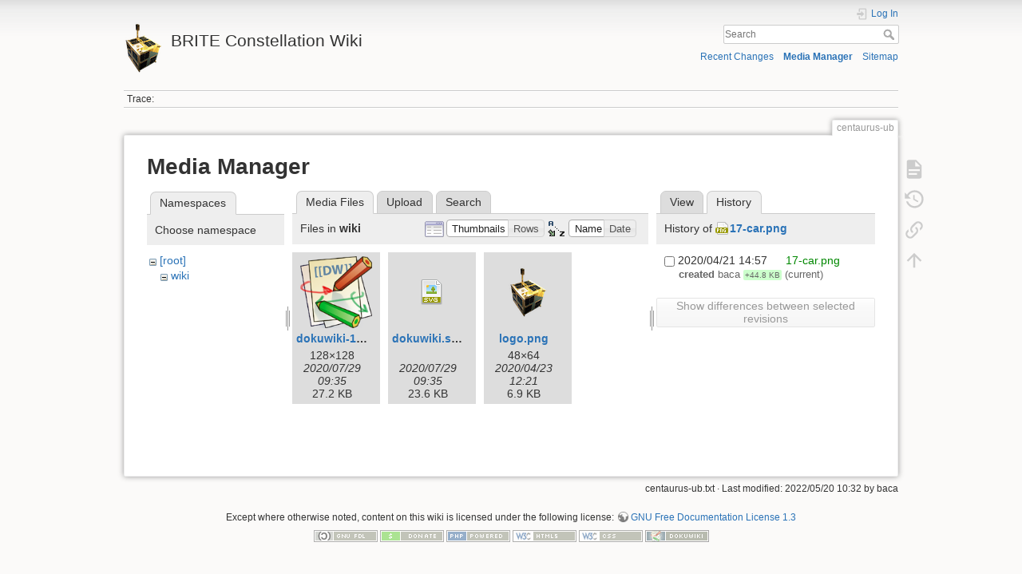

--- FILE ---
content_type: text/html; charset=utf-8
request_url: http://brite-wiki.astro.uni.wroc.pl/bwiki/doku.php?id=centaurus-ub&ns=wiki&tab_files=files&do=media&tab_details=history&image=17-car.png
body_size: 16211
content:
<!DOCTYPE html>
<html lang="en" dir="ltr" class="no-js">
<head>
    <meta charset="utf-8" />
    <title>centaurus-ub [BRITE Constellation Wiki]</title>
    <script>(function(H){H.className=H.className.replace(/\bno-js\b/,'js')})(document.documentElement)</script>
    <meta name="generator" content="DokuWiki"/>
<meta name="theme-color" content="#008800"/>
<meta name="robots" content="noindex,nofollow"/>
<link rel="search" type="application/opensearchdescription+xml" href="/bwiki/lib/exe/opensearch.php" title="BRITE Constellation Wiki"/>
<link rel="start" href="/bwiki/"/>
<link rel="contents" href="/bwiki/doku.php?id=centaurus-ub&amp;do=index" title="Sitemap"/>
<link rel="manifest" href="/bwiki/lib/exe/manifest.php"/>
<link rel="alternate" type="application/rss+xml" title="Recent Changes" href="/bwiki/feed.php"/>
<link rel="alternate" type="application/rss+xml" title="Current namespace" href="/bwiki/feed.php?mode=list&amp;ns="/>
<link rel="alternate" type="text/html" title="Plain HTML" href="/bwiki/doku.php?do=export_xhtml&amp;id=centaurus-ub"/>
<link rel="alternate" type="text/plain" title="Wiki Markup" href="/bwiki/doku.php?do=export_raw&amp;id=centaurus-ub"/>
<link rel="stylesheet" href="/bwiki/lib/exe/css.php?t=dokuwiki&amp;tseed=823af1d44eac2fdf6bedf6b0027c3168"/>
<!--[if gte IE 9]><!-->
<script >/*<![CDATA[*/var NS='';var JSINFO = {"id":"centaurus-ub","namespace":"","ACT":"media","useHeadingNavigation":0,"useHeadingContent":0};
/*!]]>*/</script>
<script charset="utf-8" src="/bwiki/lib/exe/jquery.php?tseed=34a552433bc33cc9c3bc32527289a0b2" defer="defer"></script>
<script charset="utf-8" src="/bwiki/lib/exe/js.php?t=dokuwiki&amp;tseed=823af1d44eac2fdf6bedf6b0027c3168" defer="defer"></script>
<!--<![endif]-->
    <meta name="viewport" content="width=device-width,initial-scale=1" />
    <link rel="shortcut icon" href="/bwiki/lib/tpl/dokuwiki/images/favicon.ico" />
<link rel="apple-touch-icon" href="/bwiki/lib/tpl/dokuwiki/images/apple-touch-icon.png" />
    </head>

<body>
    <div id="dokuwiki__site"><div id="dokuwiki__top" class="site dokuwiki mode_media tpl_dokuwiki     hasSidebar">

        
<!-- ********** HEADER ********** -->
<div id="dokuwiki__header"><div class="pad group">

    
    <div class="headings group">
        <ul class="a11y skip">
            <li><a href="#dokuwiki__content">skip to content</a></li>
        </ul>

        <h1><a href="/bwiki/doku.php?id=start"  accesskey="h" title="[H]"><img src="/bwiki/lib/exe/fetch.php?media=wiki:logo.png" width="48" height="64" alt="" /> <span>BRITE Constellation Wiki</span></a></h1>
            </div>

    <div class="tools group">
        <!-- USER TOOLS -->
                    <div id="dokuwiki__usertools">
                <h3 class="a11y">User Tools</h3>
                <ul>
                    <li class="action login"><a href="/bwiki/doku.php?id=centaurus-ub&amp;do=login&amp;sectok=" title="Log In" rel="nofollow"><span>Log In</span><svg xmlns="http://www.w3.org/2000/svg" width="24" height="24" viewBox="0 0 24 24"><path d="M10 17.25V14H3v-4h7V6.75L15.25 12 10 17.25M8 2h9a2 2 0 0 1 2 2v16a2 2 0 0 1-2 2H8a2 2 0 0 1-2-2v-4h2v4h9V4H8v4H6V4a2 2 0 0 1 2-2z"/></svg></a></li>                </ul>
            </div>
        
        <!-- SITE TOOLS -->
        <div id="dokuwiki__sitetools">
            <h3 class="a11y">Site Tools</h3>
            <form action="/bwiki/doku.php?id=start" method="get" role="search" class="search doku_form" id="dw__search" accept-charset="utf-8"><input type="hidden" name="do" value="search" /><input type="hidden" name="id" value="centaurus-ub" /><div class="no"><input name="q" type="text" class="edit" title="[F]" accesskey="f" placeholder="Search" autocomplete="on" id="qsearch__in" value="" /><button value="1" type="submit" title="Search">Search</button><div id="qsearch__out" class="ajax_qsearch JSpopup"></div></div></form>            <div class="mobileTools">
                <form action="/bwiki/doku.php" method="get" accept-charset="utf-8"><div class="no"><input type="hidden" name="id" value="centaurus-ub" /><select name="do" class="edit quickselect" title="Tools"><option value="">Tools</option><optgroup label="Page Tools"><option value="">Show page</option><option value="revisions">Old revisions</option><option value="backlink">Backlinks</option></optgroup><optgroup label="Site Tools"><option value="recent">Recent Changes</option><option value="media">Media Manager</option><option value="index">Sitemap</option></optgroup><optgroup label="User Tools"><option value="login">Log In</option></optgroup></select><button type="submit">&gt;</button></div></form>            </div>
            <ul>
                <li class="action recent"><a href="/bwiki/doku.php?id=centaurus-ub&amp;do=recent" title="Recent Changes [r]" rel="nofollow" accesskey="r">Recent Changes</a></li><li class="action media"><a href="/bwiki/doku.php?id=centaurus-ub&amp;do=media&amp;ns=" title="Media Manager" rel="nofollow">Media Manager</a></li><li class="action index"><a href="/bwiki/doku.php?id=centaurus-ub&amp;do=index" title="Sitemap [x]" rel="nofollow" accesskey="x">Sitemap</a></li>            </ul>
        </div>

    </div>

    <!-- BREADCRUMBS -->
            <div class="breadcrumbs">
                                        <div class="trace"><span class="bchead">Trace:</span></div>
                    </div>
    


    <hr class="a11y" />
</div></div><!-- /header -->

        <div class="wrapper group">

            
            <!-- ********** CONTENT ********** -->
            <div id="dokuwiki__content"><div class="pad group">
                
                <div class="pageId"><span>centaurus-ub</span></div>

                <div class="page group">
                                                            <!-- wikipage start -->
                    <div id="mediamanager__page">
<h1>Media Manager</h1>
<div class="panel namespaces">
<h2>Namespaces</h2>
<div class="panelHeader">Choose namespace</div>
<div class="panelContent" id="media__tree">

<ul class="idx">
<li class="media level0 open"><img src="/bwiki/lib/images/minus.gif" alt="−" /><div class="li"><a href="/bwiki/doku.php?id=centaurus-ub&amp;ns=&amp;tab_files=files&amp;do=media&amp;tab_details=history&amp;image=17-car.png" class="idx_dir">[root]</a></div>
<ul class="idx">
<li class="media level1 open"><img src="/bwiki/lib/images/minus.gif" alt="−" /><div class="li"><a href="/bwiki/doku.php?id=centaurus-ub&amp;ns=wiki&amp;tab_files=files&amp;do=media&amp;tab_details=history&amp;image=17-car.png" class="idx_dir">wiki</a></div></li>
</ul></li>
</ul>
</div>
</div>
<div class="panel filelist">
<h2 class="a11y">Media Files</h2>
<ul class="tabs">
<li><strong>Media Files</strong></li>
<li><a href="/bwiki/doku.php?id=centaurus-ub&amp;tab_files=upload&amp;do=media&amp;tab_details=history&amp;image=17-car.png&amp;ns=wiki">Upload</a></li>
<li><a href="/bwiki/doku.php?id=centaurus-ub&amp;tab_files=search&amp;do=media&amp;tab_details=history&amp;image=17-car.png&amp;ns=wiki">Search</a></li>
</ul>
<div class="panelHeader">
<h3>Files in <strong>wiki</strong></h3>
<form class="options" method="get" action="/bwiki/doku.php?id=centaurus-ub" accept-charset="utf-8"><div class="no">
<input type="hidden" name="do" value="media" /><input type="hidden" name="tab_files" value="files" /><input type="hidden" name="tab_details" value="history" /><input type="hidden" name="image" value="17-car.png" /><input type="hidden" name="ns" value="wiki" /><ul>
<li class="listType"><label class="thumbs" for="listType__thumbs"><input type="radio" id="listType__thumbs" name="list_dwmedia" value="thumbs" checked="checked" /> <span>Thumbnails</span></label>
<label class="rows" for="listType__rows"><input type="radio" id="listType__rows" name="list_dwmedia" value="rows" /> <span>Rows</span></label>
</li>
<li class="sortBy"><label class="name" for="sortBy__name"><input type="radio" id="sortBy__name" name="sort_dwmedia" value="name" checked="checked" /> <span>Name</span></label>
<label class="date" for="sortBy__date"><input type="radio" id="sortBy__date" name="sort_dwmedia" value="date" /> <span>Date</span></label>
</li>
<li><button type="submit">Apply</button>
</li>
</ul>
</div></form>
</div>
<div class="panelContent">
<ul class="thumbs"><li><dl title="wiki:dokuwiki-128.png">
<dt><a id="l_:wiki:dokuwiki-128.png" class="image thumb" href="/bwiki/doku.php?id=centaurus-ub&amp;image=wiki%3Adokuwiki-128.png&amp;ns=wiki&amp;tab_details=view&amp;do=media&amp;tab_files=files"><img src="/bwiki/lib/exe/fetch.php?w=90&amp;h=90&amp;t=1596015328&amp;tok=39502a&amp;media=wiki:dokuwiki-128.png" alt="wiki:dokuwiki-128.png" /></a></dt>
<dd class="name"><a href="/bwiki/doku.php?id=centaurus-ub&amp;image=wiki%3Adokuwiki-128.png&amp;ns=wiki&amp;tab_details=view&amp;do=media&amp;tab_files=files" id="h_:wiki:dokuwiki-128.png">dokuwiki-128.png</a></dd>
<dd class="size">128&#215;128</dd>
<dd class="date">2020/07/29 09:35</dd>
<dd class="filesize">27.2 KB</dd>
</dl></li>
<li><dl title="wiki:dokuwiki.svg">
<dt><a id="d_:wiki:dokuwiki.svg" class="image" title="wiki:dokuwiki.svg" href="/bwiki/doku.php?id=centaurus-ub&amp;image=wiki%3Adokuwiki.svg&amp;ns=wiki&amp;tab_details=view&amp;do=media&amp;tab_files=files"><img src="/bwiki/lib/images/fileicons/32x32/svg.png" alt="wiki:dokuwiki.svg" class="icon" /></a></dt>
<dd class="name"><a href="/bwiki/doku.php?id=centaurus-ub&amp;image=wiki%3Adokuwiki.svg&amp;ns=wiki&amp;tab_details=view&amp;do=media&amp;tab_files=files" id="h_:wiki:dokuwiki.svg">dokuwiki.svg</a></dd>
<dd class="size">&#160;</dd>
<dd class="date">2020/07/29 09:35</dd>
<dd class="filesize">23.6 KB</dd>
</dl></li>
<li><dl title="wiki:logo.png">
<dt><a id="l_:wiki:logo.png" class="image thumb" href="/bwiki/doku.php?id=centaurus-ub&amp;image=wiki%3Alogo.png&amp;ns=wiki&amp;tab_details=view&amp;do=media&amp;tab_files=files"><img src="/bwiki/lib/exe/fetch.php?w=48&amp;h=64&amp;t=1587644519&amp;tok=bd9d34&amp;media=wiki:logo.png" alt="wiki:logo.png" /></a></dt>
<dd class="name"><a href="/bwiki/doku.php?id=centaurus-ub&amp;image=wiki%3Alogo.png&amp;ns=wiki&amp;tab_details=view&amp;do=media&amp;tab_files=files" id="h_:wiki:logo.png">logo.png</a></dd>
<dd class="size">48&#215;64</dd>
<dd class="date">2020/04/23 12:21</dd>
<dd class="filesize">6.9 KB</dd>
</dl></li>
</ul>
</div>
</div>
<div class="panel file">
<h2 class="a11y">File</h2>
<ul class="tabs">
<li><a href="/bwiki/doku.php?id=centaurus-ub&amp;tab_details=view&amp;do=media&amp;tab_files=files&amp;image=17-car.png&amp;ns=wiki">View</a></li>
<li><strong>History</strong></li>
</ul>
<div class="panelHeader"><h3>History of <strong><a href="/bwiki/lib/exe/fetch.php?media=17-car.png" class="select mediafile mf_png" title="View original file">17-car.png</a></strong></h3></div>
<div class="panelContent">
<form id="page__revisions" class="changes" action="/bwiki/doku.php?id=centaurus-ub&amp;image=17-car.png&amp;do=media&amp;tab_files=files&amp;tab_details=history&amp;ns=wiki" method="post" accept-charset="utf-8"><div class="no">
<input type="hidden" name="sectok" value="" /><input type="hidden" name="mediado" value="diff" /><ul >
<li >
<div class="li">
<input type="checkbox" name="rev2[]" value="current"/>
<span class="date">
2020/04/21 14:57</span>
<img src="/bwiki/lib/images/blank.gif" width="15" height="11" alt="" /><a class="wikilink1" href="/bwiki/doku.php?id=centaurus-ub&amp;image=17-car.png&amp;tab_details=view&amp;do=media&amp;tab_files=files&amp;ns=wiki">
17-car.png</a>
<div >
<span class="sum">
<bdi>created</bdi></span>
<span class="user">
<bdi>baca</bdi></span>
<span class="sizechange positive">
+44.8 KB</span>
(current)</div>
</div>
</li>
</ul>
<button type="submit">Show differences between selected revisions</button>
</div></form>
<div class="pagenav"></div></div>
</div>
</div>

                    <!-- wikipage stop -->
                                    </div>

                <div class="docInfo"><bdi>centaurus-ub.txt</bdi> · Last modified: 2022/05/20 10:32 by <bdi>baca</bdi></div>

                            </div></div><!-- /content -->

            <hr class="a11y" />

            <!-- PAGE ACTIONS -->
            <div id="dokuwiki__pagetools">
                <h3 class="a11y">Page Tools</h3>
                <div class="tools">
                    <ul>
                        <li class="show"><a href="/bwiki/doku.php?id=centaurus-ub&amp;do=" title="Show page [v]" rel="nofollow" accesskey="v"><span>Show page</span><svg xmlns="http://www.w3.org/2000/svg" width="24" height="24" viewBox="0 0 24 24"><path d="M13 9h5.5L13 3.5V9M6 2h8l6 6v12a2 2 0 0 1-2 2H6a2 2 0 0 1-2-2V4c0-1.11.89-2 2-2m9 16v-2H6v2h9m3-4v-2H6v2h12z"/></svg></a></li><li class="revs"><a href="/bwiki/doku.php?id=centaurus-ub&amp;do=revisions" title="Old revisions [o]" rel="nofollow" accesskey="o"><span>Old revisions</span><svg xmlns="http://www.w3.org/2000/svg" width="24" height="24" viewBox="0 0 24 24"><path d="M11 7v5.11l4.71 2.79.79-1.28-4-2.37V7m0-5C8.97 2 5.91 3.92 4.27 6.77L2 4.5V11h6.5L5.75 8.25C6.96 5.73 9.5 4 12.5 4a7.5 7.5 0 0 1 7.5 7.5 7.5 7.5 0 0 1-7.5 7.5c-3.27 0-6.03-2.09-7.06-5h-2.1c1.1 4.03 4.77 7 9.16 7 5.24 0 9.5-4.25 9.5-9.5A9.5 9.5 0 0 0 12.5 2z"/></svg></a></li><li class="backlink"><a href="/bwiki/doku.php?id=centaurus-ub&amp;do=backlink" title="Backlinks" rel="nofollow"><span>Backlinks</span><svg xmlns="http://www.w3.org/2000/svg" width="24" height="24" viewBox="0 0 24 24"><path d="M10.59 13.41c.41.39.41 1.03 0 1.42-.39.39-1.03.39-1.42 0a5.003 5.003 0 0 1 0-7.07l3.54-3.54a5.003 5.003 0 0 1 7.07 0 5.003 5.003 0 0 1 0 7.07l-1.49 1.49c.01-.82-.12-1.64-.4-2.42l.47-.48a2.982 2.982 0 0 0 0-4.24 2.982 2.982 0 0 0-4.24 0l-3.53 3.53a2.982 2.982 0 0 0 0 4.24m2.82-4.24c.39-.39 1.03-.39 1.42 0a5.003 5.003 0 0 1 0 7.07l-3.54 3.54a5.003 5.003 0 0 1-7.07 0 5.003 5.003 0 0 1 0-7.07l1.49-1.49c-.01.82.12 1.64.4 2.43l-.47.47a2.982 2.982 0 0 0 0 4.24 2.982 2.982 0 0 0 4.24 0l3.53-3.53a2.982 2.982 0 0 0 0-4.24.973.973 0 0 1 0-1.42z"/></svg></a></li><li class="top"><a href="#dokuwiki__top" title="Back to top [t]" rel="nofollow" accesskey="t"><span>Back to top</span><svg xmlns="http://www.w3.org/2000/svg" width="24" height="24" viewBox="0 0 24 24"><path d="M13 20h-2V8l-5.5 5.5-1.42-1.42L12 4.16l7.92 7.92-1.42 1.42L13 8v12z"/></svg></a></li>                    </ul>
                </div>
            </div>
        </div><!-- /wrapper -->

        
<!-- ********** FOOTER ********** -->
<div id="dokuwiki__footer"><div class="pad">
    <div class="license">Except where otherwise noted, content on this wiki is licensed under the following license: <bdi><a href="https://www.gnu.org/licenses/fdl-1.3.html" rel="license" class="urlextern">GNU Free Documentation License 1.3</a></bdi></div>
    <div class="buttons">
        <a href="https://www.gnu.org/licenses/fdl-1.3.html" rel="license"><img src="/bwiki/lib/images/license/button/gnufdl.png" alt="GNU Free Documentation License 1.3" /></a>        <a href="https://www.dokuwiki.org/donate" title="Donate" ><img
            src="/bwiki/lib/tpl/dokuwiki/images/button-donate.gif" width="80" height="15" alt="Donate" /></a>
        <a href="https://php.net" title="Powered by PHP" ><img
            src="/bwiki/lib/tpl/dokuwiki/images/button-php.gif" width="80" height="15" alt="Powered by PHP" /></a>
        <a href="//validator.w3.org/check/referer" title="Valid HTML5" ><img
            src="/bwiki/lib/tpl/dokuwiki/images/button-html5.png" width="80" height="15" alt="Valid HTML5" /></a>
        <a href="//jigsaw.w3.org/css-validator/check/referer?profile=css3" title="Valid CSS" ><img
            src="/bwiki/lib/tpl/dokuwiki/images/button-css.png" width="80" height="15" alt="Valid CSS" /></a>
        <a href="https://dokuwiki.org/" title="Driven by DokuWiki" ><img
            src="/bwiki/lib/tpl/dokuwiki/images/button-dw.png" width="80" height="15"
            alt="Driven by DokuWiki" /></a>
    </div>
</div></div><!-- /footer -->

    </div></div><!-- /site -->

    <div class="no"><img src="/bwiki/lib/exe/taskrunner.php?id=centaurus-ub&amp;1768693337" width="2" height="1" alt="" /></div>
    <div id="screen__mode" class="no"></div></body>
</html>
